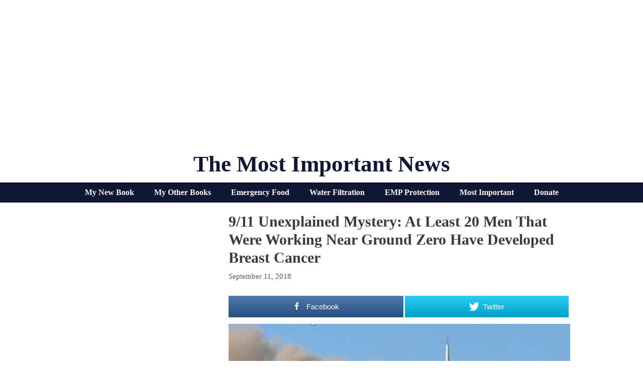

--- FILE ---
content_type: text/html; charset=UTF-8
request_url: https://themostimportantnews.com/archives/9-11-unexplained-mystery-at-least-20-men-that-were-working-near-ground-zero-have-developed-breast-cancer
body_size: 53939
content:
<!DOCTYPE html>
<html lang="en-US">
<head>
	<meta charset="UTF-8">
	<link rel="profile" href="https://gmpg.org/xfn/11">
	
<!-- Open Graph Meta Tags generated by MashShare 3.8.5 - https://mashshare.net -->
<meta property="og:type" content="article" /> 
<meta property="og:title" content="9/11 Unexplained Mystery: At Least 20 Men That Were Working Near Ground Zero Have Developed Breast Cancer" />
<meta property="og:description" content="It has now been 17 years since 9/11, but many New Yorkers continue to deal with severe health problems that resulted from being in proximity to Ground Zero. In particular, cancer rates among those that" />
<meta property="og:image" content="https://themostimportantnews.com/wp-content/uploads/2018/09/Snip20180911_3.png" />
<meta property="og:url" content="https://themostimportantnews.com/archives/9-11-unexplained-mystery-at-least-20-men-that-were-working-near-ground-zero-have-developed-breast-cancer" />
<meta property="og:site_name" content="The Most Important News" />
<meta property="article:publisher" content="https://www.facebook.com/michael.snyder.5076" />
<meta property="article:published_time" content="2018-09-11T19:53:22-07:00" />
<meta property="article:modified_time" content="2018-09-13T13:35:41-07:00" />
<meta property="og:updated_time" content="2018-09-13T13:35:41-07:00" />
<!-- Open Graph Meta Tags generated by MashShare 3.8.5 - https://www.mashshare.net -->
<!-- Twitter Card generated by MashShare 3.8.5 - https://www.mashshare.net -->
<meta name="twitter:card" content="summary_large_image">
<meta name="twitter:title" content="9/11 Unexplained Mystery: At Least 20 Men That Were Working Near Ground Zero Have Developed Breast Cancer">
<meta name="twitter:description" content="It has now been 17 years since 9/11, but many New Yorkers continue to deal with severe health problems that resulted from being in proximity to Ground Zero. In particular, cancer rates among those that">
<meta name="twitter:image" content="https://themostimportantnews.com/wp-content/uploads/2018/09/Snip20180911_3.png">
<!-- Twitter Card generated by MashShare 3.8.5 - https://www.mashshare.net -->


	<!-- This site is optimized with the Yoast SEO plugin v15.3 - https://yoast.com/wordpress/plugins/seo/ -->
	<title>9/11 Unexplained Mystery: At Least 20 Men That Were Working Near Ground Zero Have Developed Breast Cancer</title>
	<meta name="robots" content="index, follow, max-snippet:-1, max-image-preview:large, max-video-preview:-1" />
	<link rel="canonical" href="http://themostimportantnews.com/archives/9-11-unexplained-mystery-at-least-20-men-that-were-working-near-ground-zero-have-developed-breast-cancer" />
	<meta property="og:locale" content="en_US" />
	<meta property="og:type" content="article" />
	<meta property="og:title" content="9/11 Unexplained Mystery: At Least 20 Men That Were Working Near Ground Zero Have Developed Breast Cancer" />
	<meta property="og:url" content="http://themostimportantnews.com/archives/9-11-unexplained-mystery-at-least-20-men-that-were-working-near-ground-zero-have-developed-breast-cancer" />
	<meta property="og:site_name" content="The Most Important News" />
	<meta property="article:publisher" content="https://www.facebook.com/michael.snyder.5076" />
	<meta property="article:published_time" content="2018-09-12T02:53:22+00:00" />
	<meta property="article:modified_time" content="2018-09-13T20:35:41+00:00" />
	<meta property="og:image" content="https://themostimportantnews.com/wp-content/uploads/2018/09/Snip20180911_3-600x498.png" />
	<meta property="og:image:width" content="600" />
	<meta property="og:image:height" content="498" />
	<meta name="twitter:card" content="summary_large_image" />
	<meta name="twitter:creator" content="@Revelation1217" />
	<meta name="twitter:site" content="@Revelation1217" />
	<meta name="twitter:label1" content="Written by">
	<meta name="twitter:data1" content="Michael">
	<meta name="twitter:label2" content="Est. reading time">
	<meta name="twitter:data2" content="4 minutes">
	<script type="application/ld+json" class="yoast-schema-graph">{"@context":"https://schema.org","@graph":[{"@type":"Organization","@id":"https://themostimportantnews.com/#organization","name":"The Most Important News","url":"https://themostimportantnews.com/","sameAs":["https://www.facebook.com/michael.snyder.5076","https://twitter.com/Revelation1217"],"logo":{"@type":"ImageObject","@id":"https://themostimportantnews.com/#logo","inLanguage":"en-US","url":"https://themostimportantnews.com/wp-content/uploads/2020/09/American-Flag-Map-Pixabay-1.jpg","width":1280,"height":843,"caption":"The Most Important News"},"image":{"@id":"https://themostimportantnews.com/#logo"}},{"@type":"WebSite","@id":"https://themostimportantnews.com/#website","url":"https://themostimportantnews.com/","name":"The Most Important News","description":"All Of The Most Important News - All In One Place","publisher":{"@id":"https://themostimportantnews.com/#organization"},"potentialAction":[{"@type":"SearchAction","target":"https://themostimportantnews.com/?s={search_term_string}","query-input":"required name=search_term_string"}],"inLanguage":"en-US"},{"@type":"ImageObject","@id":"http://themostimportantnews.com/archives/9-11-unexplained-mystery-at-least-20-men-that-were-working-near-ground-zero-have-developed-breast-cancer#primaryimage","inLanguage":"en-US","url":"https://themostimportantnews.com/wp-content/uploads/2018/09/Snip20180911_3.png","width":1420,"height":1178},{"@type":"WebPage","@id":"http://themostimportantnews.com/archives/9-11-unexplained-mystery-at-least-20-men-that-were-working-near-ground-zero-have-developed-breast-cancer#webpage","url":"http://themostimportantnews.com/archives/9-11-unexplained-mystery-at-least-20-men-that-were-working-near-ground-zero-have-developed-breast-cancer","name":"9/11 Unexplained Mystery: At Least 20 Men That Were Working Near Ground Zero Have Developed Breast Cancer","isPartOf":{"@id":"https://themostimportantnews.com/#website"},"primaryImageOfPage":{"@id":"http://themostimportantnews.com/archives/9-11-unexplained-mystery-at-least-20-men-that-were-working-near-ground-zero-have-developed-breast-cancer#primaryimage"},"datePublished":"2018-09-12T02:53:22+00:00","dateModified":"2018-09-13T20:35:41+00:00","breadcrumb":{"@id":"http://themostimportantnews.com/archives/9-11-unexplained-mystery-at-least-20-men-that-were-working-near-ground-zero-have-developed-breast-cancer#breadcrumb"},"inLanguage":"en-US","potentialAction":[{"@type":"ReadAction","target":["http://themostimportantnews.com/archives/9-11-unexplained-mystery-at-least-20-men-that-were-working-near-ground-zero-have-developed-breast-cancer"]}]},{"@type":"BreadcrumbList","@id":"http://themostimportantnews.com/archives/9-11-unexplained-mystery-at-least-20-men-that-were-working-near-ground-zero-have-developed-breast-cancer#breadcrumb","itemListElement":[{"@type":"ListItem","position":1,"item":{"@type":"WebPage","@id":"https://themostimportantnews.com/","url":"https://themostimportantnews.com/","name":"Home"}},{"@type":"ListItem","position":2,"item":{"@type":"WebPage","@id":"http://themostimportantnews.com/archives/9-11-unexplained-mystery-at-least-20-men-that-were-working-near-ground-zero-have-developed-breast-cancer","url":"http://themostimportantnews.com/archives/9-11-unexplained-mystery-at-least-20-men-that-were-working-near-ground-zero-have-developed-breast-cancer","name":"9/11 Unexplained Mystery: At Least 20 Men That Were Working Near Ground Zero Have Developed Breast Cancer"}}]},{"@type":"Article","@id":"http://themostimportantnews.com/archives/9-11-unexplained-mystery-at-least-20-men-that-were-working-near-ground-zero-have-developed-breast-cancer#article","isPartOf":{"@id":"http://themostimportantnews.com/archives/9-11-unexplained-mystery-at-least-20-men-that-were-working-near-ground-zero-have-developed-breast-cancer#webpage"},"author":{"@id":"https://themostimportantnews.com/#/schema/person/28e2ffbbbb2beaeab0c9412a3f3c0d3b"},"headline":"9/11 Unexplained Mystery: At Least 20 Men That Were Working Near Ground Zero Have Developed Breast Cancer","datePublished":"2018-09-12T02:53:22+00:00","dateModified":"2018-09-13T20:35:41+00:00","mainEntityOfPage":{"@id":"http://themostimportantnews.com/archives/9-11-unexplained-mystery-at-least-20-men-that-were-working-near-ground-zero-have-developed-breast-cancer#webpage"},"publisher":{"@id":"https://themostimportantnews.com/#organization"},"image":{"@id":"http://themostimportantnews.com/archives/9-11-unexplained-mystery-at-least-20-men-that-were-working-near-ground-zero-have-developed-breast-cancer#primaryimage"},"keywords":"9/11,9/11 Nuclear Devices,9/11 Theories,9/11 Was An Inside Job","articleSection":"Strange","inLanguage":"en-US"},{"@type":"Person","@id":"https://themostimportantnews.com/#/schema/person/28e2ffbbbb2beaeab0c9412a3f3c0d3b","name":"Michael","image":{"@type":"ImageObject","@id":"https://themostimportantnews.com/#personlogo","inLanguage":"en-US","url":"https://secure.gravatar.com/avatar/71d78f3415e2a6268b2085d41a7fbf93?s=96&d=wavatar&r=g","caption":"Michael"}}]}</script>
	<!-- / Yoast SEO plugin. -->


<link rel='dns-prefetch' href='//fonts.googleapis.com' />
<link rel='dns-prefetch' href='//s.w.org' />
<link href='https://fonts.gstatic.com' crossorigin rel='preconnect' />
<link rel="alternate" type="application/rss+xml" title="The Most Important News &raquo; Feed" href="https://themostimportantnews.com/feed" />
		<script>
			window._wpemojiSettings = {"baseUrl":"https:\/\/s.w.org\/images\/core\/emoji\/13.0.0\/72x72\/","ext":".png","svgUrl":"https:\/\/s.w.org\/images\/core\/emoji\/13.0.0\/svg\/","svgExt":".svg","source":{"concatemoji":"https:\/\/themostimportantnews.com\/wp-includes\/js\/wp-emoji-release.min.js?ver=5.5.17"}};
			!function(e,a,t){var n,r,o,i=a.createElement("canvas"),p=i.getContext&&i.getContext("2d");function s(e,t){var a=String.fromCharCode;p.clearRect(0,0,i.width,i.height),p.fillText(a.apply(this,e),0,0);e=i.toDataURL();return p.clearRect(0,0,i.width,i.height),p.fillText(a.apply(this,t),0,0),e===i.toDataURL()}function c(e){var t=a.createElement("script");t.src=e,t.defer=t.type="text/javascript",a.getElementsByTagName("head")[0].appendChild(t)}for(o=Array("flag","emoji"),t.supports={everything:!0,everythingExceptFlag:!0},r=0;r<o.length;r++)t.supports[o[r]]=function(e){if(!p||!p.fillText)return!1;switch(p.textBaseline="top",p.font="600 32px Arial",e){case"flag":return s([127987,65039,8205,9895,65039],[127987,65039,8203,9895,65039])?!1:!s([55356,56826,55356,56819],[55356,56826,8203,55356,56819])&&!s([55356,57332,56128,56423,56128,56418,56128,56421,56128,56430,56128,56423,56128,56447],[55356,57332,8203,56128,56423,8203,56128,56418,8203,56128,56421,8203,56128,56430,8203,56128,56423,8203,56128,56447]);case"emoji":return!s([55357,56424,8205,55356,57212],[55357,56424,8203,55356,57212])}return!1}(o[r]),t.supports.everything=t.supports.everything&&t.supports[o[r]],"flag"!==o[r]&&(t.supports.everythingExceptFlag=t.supports.everythingExceptFlag&&t.supports[o[r]]);t.supports.everythingExceptFlag=t.supports.everythingExceptFlag&&!t.supports.flag,t.DOMReady=!1,t.readyCallback=function(){t.DOMReady=!0},t.supports.everything||(n=function(){t.readyCallback()},a.addEventListener?(a.addEventListener("DOMContentLoaded",n,!1),e.addEventListener("load",n,!1)):(e.attachEvent("onload",n),a.attachEvent("onreadystatechange",function(){"complete"===a.readyState&&t.readyCallback()})),(n=t.source||{}).concatemoji?c(n.concatemoji):n.wpemoji&&n.twemoji&&(c(n.twemoji),c(n.wpemoji)))}(window,document,window._wpemojiSettings);
		</script>
		<style>
img.wp-smiley,
img.emoji {
	display: inline !important;
	border: none !important;
	box-shadow: none !important;
	height: 1em !important;
	width: 1em !important;
	margin: 0 .07em !important;
	vertical-align: -0.1em !important;
	background: none !important;
	padding: 0 !important;
}
</style>
	<link rel='stylesheet' id='generate-fonts-css'  href='//fonts.googleapis.com/css?family=Cormorant+Garamond:300,300italic,regular,italic,500,500italic,600,600italic,700,700italic' media='all' />
<link rel='stylesheet' id='wp-block-library-css'  href='https://themostimportantnews.com/wp-includes/css/dist/block-library/style.min.css?ver=5.5.17' media='all' />
<link rel='stylesheet' id='mashsb-styles-css'  href='https://themostimportantnews.com/wp-content/plugins/mashsharer/assets/css/mashsb.min.css?ver=3.8.5' media='all' />
<style id='mashsb-styles-inline-css'>
.mashsb-count {color:#cccccc;}.mashsb-buttons a {
        background-image: -webkit-linear-gradient(bottom,rgba(0, 0, 0, 0.17) 0%,rgba(255, 255, 255, 0.17) 100%);
        background-image: -moz-linear-gradient(bottom,rgba(0, 0, 0, 0.17) 0%,rgba(255, 255, 255, 0.17) 100%);
        background-image: linear-gradient(bottom,rgba(0,0,0,.17) 0%,rgba(255,255,255,.17) 100%);}@media only screen and (min-width:568px){.mashsb-buttons a {min-width: 177px;}}
</style>
<link rel='stylesheet' id='super-rss-reader-css'  href='https://themostimportantnews.com/wp-content/plugins/super-rss-reader/public/css/style.min.css?ver=5.2' media='all' />
<link rel='stylesheet' id='generate-style-grid-css'  href='https://themostimportantnews.com/wp-content/themes/generatepress/assets/css/unsemantic-grid.min.css?ver=3.0.2' media='all' />
<link rel='stylesheet' id='generate-style-css'  href='https://themostimportantnews.com/wp-content/themes/generatepress/assets/css/style.min.css?ver=3.0.2' media='all' />
<style id='generate-style-inline-css'>
.no-featured-image-padding .featured-image {margin-left:-5px;margin-right:-5px;}.post-image-above-header .no-featured-image-padding .inside-article .featured-image {margin-top:-10px;}@media (max-width:768px){.no-featured-image-padding .featured-image {margin-left:-10px;margin-right:-10px;}.post-image-above-header .no-featured-image-padding .inside-article .featured-image {margin-top:-10px;}}
body{background-color:#ffffff;color:#3a3a3a;}a{color:#1e72bd;}a:visited{color:#1e72bd;}a:hover, a:focus, a:active{color:#3498db;}body .grid-container{max-width:1000px;}.wp-block-group__inner-container{max-width:1000px;margin-left:auto;margin-right:auto;}body, button, input, select, textarea{font-family:Georgia, Times New Roman, Times, serif;font-size:18px;}body{line-height:1.5;}.entry-content > [class*="wp-block-"]:not(:last-child){margin-bottom:1.5em;}.main-title{font-family:"Century Gothic";text-transform:capitalize;font-size:45px;}.main-navigation a, .menu-toggle{font-family:"Cormorant Garamond", serif;font-weight:bold;text-transform:capitalize;font-size:30px;}.main-navigation .main-nav ul ul li a{font-size:27px;}.sidebar .widget, .footer-widgets .widget{font-size:17px;}h1{font-family:Georgia, Times New Roman, Times, serif;font-weight:bold;text-transform:capitalize;font-size:30px;}h2{font-family:Georgia, Times New Roman, Times, serif;font-weight:700;text-transform:capitalize;font-size:22px;margin-bottom:5px;}h3{font-family:Georgia, Times New Roman, Times, serif;text-transform:capitalize;font-size:20px;}h4{font-family:Georgia, Times New Roman, Times, serif;text-transform:capitalize;font-size:30px;}h5{font-family:Georgia, Times New Roman, Times, serif;text-transform:capitalize;font-size:inherit;}h6{font-family:Georgia, Times New Roman, Times, serif;text-transform:capitalize;}.site-info{font-family:Verdana, Geneva, sans-serif;font-weight:bold;font-size:14px;}@media (max-width:768px){.main-title{font-size:30px;}h1{font-size:30px;}h2{font-size:25px;}}.top-bar{background-color:#636363;color:#ffffff;}.top-bar a{color:#ffffff;}.top-bar a:hover{color:#303030;}.site-header{background-color:#ffffff;color:#0f1633;}.site-header a{color:#3a3a3a;}.site-header a:hover{color:#1e72bd;}.main-title a,.main-title a:hover{color:#0f1633;}.site-description{color:#757575;}.mobile-menu-control-wrapper .menu-toggle,.mobile-menu-control-wrapper .menu-toggle:hover,.mobile-menu-control-wrapper .menu-toggle:focus,.has-inline-mobile-toggle #site-navigation.toggled{background-color:rgba(0, 0, 0, 0.02);}.main-navigation,.main-navigation ul ul{background-color:#ffffff;}.main-navigation .main-nav ul li a,.menu-toggle, .main-navigation .menu-bar-items{color:#0f1633;}.main-navigation .main-nav ul li:hover > a,.main-navigation .main-nav ul li:focus > a, .main-navigation .main-nav ul li.sfHover > a, .main-navigation .menu-bar-item:hover > a, .main-navigation .menu-bar-item.sfHover > a{color:#7c7c7c;background-color:#ffffff;}button.menu-toggle:hover,button.menu-toggle:focus,.main-navigation .mobile-bar-items a,.main-navigation .mobile-bar-items a:hover,.main-navigation .mobile-bar-items a:focus{color:#0f1633;}.main-navigation .main-nav ul li[class*="current-menu-"] > a{color:#0f1633;background-color:#ffffff;}.main-navigation .main-nav ul li[class*="current-menu-"] > a:hover,.main-navigation .main-nav ul li[class*="current-menu-"].sfHover > a{color:#0f1633;background-color:#ffffff;}.navigation-search input[type="search"],.navigation-search input[type="search"]:active, .navigation-search input[type="search"]:focus, .main-navigation .main-nav ul li.search-item.active > a, .main-navigation .menu-bar-items .search-item.active > a{color:#000000;background-color:#ffffff;opacity:1;}.main-navigation ul ul{background-color:#3f3f3f;}.main-navigation .main-nav ul ul li a{color:#ffffff;}.main-navigation .main-nav ul ul li:hover > a,.main-navigation .main-nav ul ul li:focus > a,.main-navigation .main-nav ul ul li.sfHover > a{color:#ffffff;background-color:#4f4f4f;}.main-navigation .main-nav ul ul li[class*="current-menu-"] > a{color:#ffffff;background-color:#4f4f4f;}.main-navigation .main-nav ul ul li[class*="current-menu-"] > a:hover,.main-navigation .main-nav ul ul li[class*="current-menu-"].sfHover > a{color:#ffffff;background-color:#4f4f4f;}.separate-containers .inside-article, .separate-containers .comments-area, .separate-containers .page-header, .one-container .container, .separate-containers .paging-navigation, .inside-page-header{background-color:#ffffff;}.entry-title a{color:#000000;}.entry-title a:hover{color:#1e72bd;}.entry-meta{color:#595959;}.entry-meta a{color:#595959;}.entry-meta a:hover{color:#1e73be;}.sidebar .widget{color:#0f1633;background-color:#ffffff;}.sidebar .widget a{color:#0f1633;}.sidebar .widget .widget-title{color:#000000;}.footer-widgets{background-color:#ffffff;}.footer-widgets .widget-title{color:#000000;}.site-info{color:#000000;background-color:#ffffff;}.site-info a{color:#000000;}.site-info a:hover{color:#1e72bd;}.footer-bar .widget_nav_menu .current-menu-item a{color:#1e72bd;}input[type="text"],input[type="email"],input[type="url"],input[type="password"],input[type="search"],input[type="tel"],input[type="number"],textarea,select{color:#666666;background-color:#fafafa;border-color:#cccccc;}input[type="text"]:focus,input[type="email"]:focus,input[type="url"]:focus,input[type="password"]:focus,input[type="search"]:focus,input[type="tel"]:focus,input[type="number"]:focus,textarea:focus,select:focus{color:#666666;background-color:#ffffff;border-color:#bfbfbf;}button,html input[type="button"],input[type="reset"],input[type="submit"],a.button,a.wp-block-button__link:not(.has-background){color:#ffffff;background-color:#0f1633;}button:hover,html input[type="button"]:hover,input[type="reset"]:hover,input[type="submit"]:hover,a.button:hover,button:focus,html input[type="button"]:focus,input[type="reset"]:focus,input[type="submit"]:focus,a.button:focus,a.wp-block-button__link:not(.has-background):active,a.wp-block-button__link:not(.has-background):focus,a.wp-block-button__link:not(.has-background):hover{color:#ffffff;background-color:#3f3f3f;}a.generate-back-to-top{background-color:rgba( 0,0,0,0.4 );color:#ffffff;}a.generate-back-to-top:hover,a.generate-back-to-top:focus{background-color:rgba( 0,0,0,0.6 );color:#ffffff;}@media (max-width: 1000px){.main-navigation .menu-bar-item:hover > a, .main-navigation .menu-bar-item.sfHover > a{background:none;color:#0f1633;}}.inside-top-bar{padding:10px;}.inside-header{padding:20px 10px 10px 10px;}.separate-containers .inside-article, .separate-containers .comments-area, .separate-containers .page-header, .separate-containers .paging-navigation, .one-container .site-content, .inside-page-header, .wp-block-group__inner-container{padding:10px 5px 10px 5px;}.entry-content .alignwide, body:not(.no-sidebar) .entry-content .alignfull{margin-left:-5px;width:calc(100% + 10px);max-width:calc(100% + 10px);}.one-container.right-sidebar .site-main,.one-container.both-right .site-main{margin-right:5px;}.one-container.left-sidebar .site-main,.one-container.both-left .site-main{margin-left:5px;}.one-container.both-sidebars .site-main{margin:0px 5px 0px 5px;}.separate-containers .widget, .separate-containers .site-main > *, .separate-containers .page-header, .widget-area .main-navigation{margin-bottom:10px;}.separate-containers .site-main{margin:10px;}.both-right.separate-containers .inside-left-sidebar{margin-right:5px;}.both-right.separate-containers .inside-right-sidebar{margin-left:5px;}.both-left.separate-containers .inside-left-sidebar{margin-right:5px;}.both-left.separate-containers .inside-right-sidebar{margin-left:5px;}.separate-containers .page-header-image, .separate-containers .page-header-contained, .separate-containers .page-header-image-single, .separate-containers .page-header-content-single{margin-top:10px;}.separate-containers .inside-right-sidebar, .separate-containers .inside-left-sidebar{margin-top:10px;margin-bottom:10px;}.main-navigation .main-nav ul li a,.menu-toggle,.main-navigation .mobile-bar-items a{padding-left:15px;padding-right:15px;line-height:50px;}.main-navigation .main-nav ul ul li a{padding:10px 15px 10px 15px;}.navigation-search input[type="search"]{height:50px;}.rtl .menu-item-has-children .dropdown-menu-toggle{padding-left:15px;}.menu-item-has-children .dropdown-menu-toggle{padding-right:15px;}.rtl .main-navigation .main-nav ul li.menu-item-has-children > a{padding-right:15px;}.widget-area .widget{padding:5px;}.footer-widgets{padding:10px;}.site-info{padding:10px;}@media (max-width:768px){.separate-containers .inside-article, .separate-containers .comments-area, .separate-containers .page-header, .separate-containers .paging-navigation, .one-container .site-content, .inside-page-header, .wp-block-group__inner-container{padding:10px;}.site-info{padding-right:10px;padding-left:10px;}.entry-content .alignwide, body:not(.no-sidebar) .entry-content .alignfull{margin-left:-10px;width:calc(100% + 20px);max-width:calc(100% + 20px);}}/* End cached CSS */@media (max-width: 1000px){.main-navigation .menu-toggle,.main-navigation .mobile-bar-items,.sidebar-nav-mobile:not(#sticky-placeholder){display:block;}.main-navigation ul,.gen-sidebar-nav{display:none;}[class*="nav-float-"] .site-header .inside-header > *{float:none;clear:both;}}
h1.entry-title{text-transform:capitalize;font-size:30px;line-height:1.2em;}h2.entry-title{text-transform:capitalize;}
.post-image:not(:first-child), .page-content:not(:first-child), .entry-content:not(:first-child), .entry-summary:not(:first-child), footer.entry-meta{margin-top:1em;}.post-image-above-header .inside-article div.featured-image, .post-image-above-header .inside-article div.post-image{margin-bottom:1em;}
</style>
<link rel='stylesheet' id='generate-mobile-style-css'  href='https://themostimportantnews.com/wp-content/themes/generatepress/assets/css/mobile.min.css?ver=3.0.2' media='all' />
<link rel='stylesheet' id='generate-font-icons-css'  href='https://themostimportantnews.com/wp-content/themes/generatepress/assets/css/components/font-icons.min.css?ver=3.0.2' media='all' />
<link rel='stylesheet' id='generate-blog-columns-css'  href='https://themostimportantnews.com/wp-content/plugins/gp-premium/blog/functions/css/columns.min.css?ver=2.0.3' media='all' />
<link rel='stylesheet' id='generate-secondary-nav-css'  href='https://themostimportantnews.com/wp-content/plugins/gp-premium/secondary-nav/functions/css/style.min.css?ver=2.0.3' media='all' />
<style id='generate-secondary-nav-inline-css'>
.secondary-navigation{background-color:#0f1633;}.secondary-navigation .main-nav ul li a,.secondary-navigation .menu-toggle,.secondary-menu-bar-items .menu-bar-item > a{color:#ffffff;font-family:"Century Gothic";font-weight:bold;font-size:16px;}.secondary-navigation .secondary-menu-bar-items{color:#ffffff;font-size:16px;}button.secondary-menu-toggle:hover,button.secondary-menu-toggle:focus{color:#ffffff;}.widget-area .secondary-navigation{margin-bottom:10px;}.secondary-navigation ul ul{background-color:#303030;top:auto;}.secondary-navigation .main-nav ul ul li a{color:#ffffff;font-size:15px;}.secondary-navigation .main-nav ul li:hover > a,.secondary-navigation .main-nav ul li:focus > a,.secondary-navigation .main-nav ul li.sfHover > a,.secondary-menu-bar-items .menu-bar-item:hover > a{color:#bababa;background-color:#0f1633;}.secondary-navigation .main-nav ul ul li:hover > a,.secondary-navigation .main-nav ul ul li:focus > a,.secondary-navigation .main-nav ul ul li.sfHover > a{color:#ffffff;background-color:#474747;}.secondary-navigation .main-nav ul li[class*="current-menu-"] > a, .secondary-navigation .main-nav ul li[class*="current-menu-"] > a:hover,.secondary-navigation .main-nav ul li[class*="current-menu-"].sfHover > a{color:#ffffff;background-color:#0f1633;}.secondary-navigation .main-nav ul ul li[class*="current-menu-"] > a,.secondary-navigation .main-nav ul ul li[class*="current-menu-"] > a:hover,.secondary-navigation .main-nav ul ul li[class*="current-menu-"].sfHover > a{color:#ffffff;background-color:#474747;}@media (max-width: 1000px) {.secondary-menu-bar-items .menu-bar-item:hover > a{background: none;color: #ffffff;}}
</style>
<link rel='stylesheet' id='generate-secondary-nav-mobile-css'  href='https://themostimportantnews.com/wp-content/plugins/gp-premium/secondary-nav/functions/css/style-mobile.min.css?ver=2.0.3' media='all' />
<script src='https://themostimportantnews.com/wp-includes/js/jquery/jquery.js?ver=1.12.4-wp' id='jquery-core-js'></script>
<script id='mashsb-js-extra'>
var mashsb = {"shares":"5","round_shares":"1","animate_shares":"0","dynamic_buttons":"0","share_url":"https:\/\/themostimportantnews.com\/archives\/9-11-unexplained-mystery-at-least-20-men-that-were-working-near-ground-zero-have-developed-breast-cancer","title":"9%2F11+Unexplained+Mystery%3A+At+Least+20+Men+That+Were+Working+Near+Ground+Zero+Have+Developed+Breast+Cancer","image":"https:\/\/themostimportantnews.com\/wp-content\/uploads\/2018\/09\/Snip20180911_3.png","desc":"It has now been 17 years since 9\/11, but many New Yorkers continue to deal with severe health problems that resulted from being in proximity to Ground Zero. In particular, cancer rates among those that \u2026","hashtag":"","subscribe":"link","subscribe_url":"https:\/\/feedburner.google.com\/fb\/a\/mailverify?uri=TheMostImportantNews","activestatus":"1","singular":"1","twitter_popup":"1","refresh":"0","nonce":"761cffef5d","postid":"34493","servertime":"1769251832","ajaxurl":"https:\/\/themostimportantnews.com\/wp-admin\/admin-ajax.php"};
</script>
<script src='https://themostimportantnews.com/wp-content/plugins/mashsharer/assets/js/mashsb.min.js?ver=3.8.5' id='mashsb-js'></script>
<script src='https://themostimportantnews.com/wp-content/plugins/open-in-new-window-plugin/open_in_new_window_yes.js' id='oinw_vars-js'></script>
<script src='https://themostimportantnews.com/wp-content/plugins/open-in-new-window-plugin/open_in_new_window.js' id='oinw_methods-js'></script>
<script src='https://themostimportantnews.com/wp-content/plugins/super-rss-reader/public/js/jquery.easy-ticker.min.js?ver=5.2' id='jquery-easy-ticker-js'></script>
<script src='https://themostimportantnews.com/wp-content/plugins/super-rss-reader/public/js/script.min.js?ver=5.2' id='super-rss-reader-js'></script>
<link rel="https://api.w.org/" href="https://themostimportantnews.com/wp-json/" /><link rel="alternate" type="application/json" href="https://themostimportantnews.com/wp-json/wp/v2/posts/34493" /><link rel="EditURI" type="application/rsd+xml" title="RSD" href="https://themostimportantnews.com/xmlrpc.php?rsd" />
<link rel="wlwmanifest" type="application/wlwmanifest+xml" href="https://themostimportantnews.com/wp-includes/wlwmanifest.xml" /> 
<meta name="generator" content="WordPress 5.5.17" />
<link rel='shortlink' href='https://themostimportantnews.com/?p=34493' />
<link rel="alternate" type="application/json+oembed" href="https://themostimportantnews.com/wp-json/oembed/1.0/embed?url=https%3A%2F%2Fthemostimportantnews.com%2Farchives%2F9-11-unexplained-mystery-at-least-20-men-that-were-working-near-ground-zero-have-developed-breast-cancer" />
<link rel="alternate" type="text/xml+oembed" href="https://themostimportantnews.com/wp-json/oembed/1.0/embed?url=https%3A%2F%2Fthemostimportantnews.com%2Farchives%2F9-11-unexplained-mystery-at-least-20-men-that-were-working-near-ground-zero-have-developed-breast-cancer&#038;format=xml" />
<meta name="viewport" content="width=device-width, initial-scale=1"><link rel="icon" href="https://themostimportantnews.com/wp-content/uploads/2020/09/cropped-End-Times-Apocalypse-Public-Domain-32x32.jpg" sizes="32x32" />
<link rel="icon" href="https://themostimportantnews.com/wp-content/uploads/2020/09/cropped-End-Times-Apocalypse-Public-Domain-192x192.jpg" sizes="192x192" />
<link rel="apple-touch-icon" href="https://themostimportantnews.com/wp-content/uploads/2020/09/cropped-End-Times-Apocalypse-Public-Domain-180x180.jpg" />
<meta name="msapplication-TileImage" content="https://themostimportantnews.com/wp-content/uploads/2020/09/cropped-End-Times-Apocalypse-Public-Domain-270x270.jpg" />
		<style id="wp-custom-css">
			define(‘WP_MEMORY_LIMIT’, ‘256M’);






.page-header-image-single {
      display: none;
}

.blog .entry-content img,
.archive .entry-content img {
    display: none;
}

.post-image {
    text-align: center;
}

.twitter-tweet {margin:auto;}



		</style>
		</head>

<body class="post-template-default single single-post postid-34493 single-format-standard wp-embed-responsive post-image-below-header post-image-aligned-center secondary-nav-below-header secondary-nav-aligned-center sticky-menu-no-transition left-sidebar nav-below-header separate-containers contained-header active-footer-widgets-1 header-aligned-center dropdown-hover featured-image-active" itemtype="https://schema.org/Blog" itemscope>
	<a class="screen-reader-text skip-link" href="#content" title="Skip to content">Skip to content</a>		<header id="masthead" class="site-header grid-container grid-parent" itemtype="https://schema.org/WPHeader" itemscope>
			<div class="inside-header grid-container grid-parent">
				<center><script async src="https://pagead2.googlesyndication.com/pagead/js/adsbygoogle.js?client=ca-pub-3031416830421779"
     crossorigin="anonymous"></script>
<!-- Horizontal Responsive Ad 2025 -->
<ins class="adsbygoogle"
     style="display:block"
     data-ad-client="ca-pub-3031416830421779"
     data-ad-slot="3698294162"
     data-ad-format="auto"
     data-full-width-responsive="true"></ins>
<script>
     (adsbygoogle = window.adsbygoogle || []).push({});
</script></center><div class="site-branding">
						<p class="main-title" itemprop="headline">
					<a href="https://themostimportantnews.com/" rel="home">
						The Most Important News
					</a>
				</p>
						
					</div>			</div>
		</header>
					<nav id="secondary-navigation" class="secondary-navigation" itemtype="https://schema.org/SiteNavigationElement" itemscope="itemscope">
				<div class="inside-navigation">
										<button class="menu-toggle secondary-menu-toggle">
						<span class="mobile-menu">Menu</span>					</button>
					<div class="main-nav"><ul id="menu-secondary-navigation" class=" secondary-menu sf-menu"><li id="menu-item-145714" class="menu-item menu-item-type-custom menu-item-object-custom menu-item-145714"><a href="https://www.amazon.com/dp/B0F4DN45KX">My New Book</a></li>
<li id="menu-item-145716" class="menu-item menu-item-type-custom menu-item-object-custom menu-item-145716"><a href="https://www.amazon.com/stores/Michael-Snyder/author/B01DUPOJL2?ccs_id=311d7348-b14c-417b-9e2d-756a20ff8d26">My Other Books</a></li>
<li id="menu-item-145717" class="menu-item menu-item-type-custom menu-item-object-custom menu-item-145717"><a href="https://readyhour.com/?_ef_transaction_id=&#038;oid=8&#038;affid=109">Emergency Food</a></li>
<li id="menu-item-145718" class="menu-item menu-item-type-custom menu-item-object-custom menu-item-145718"><a href="https://alexapure.com/?_ef_transaction_id=&#038;oid=9&#038;affid=109">Water Filtration</a></li>
<li id="menu-item-145719" class="menu-item menu-item-type-custom menu-item-object-custom menu-item-145719"><a href="https://www.empshield.com/?coupon=snyder50">EMP Protection</a></li>
<li id="menu-item-145720" class="menu-item menu-item-type-custom menu-item-object-custom menu-item-145720"><a href="https://themostimportantnews.com/important-thing">Most Important</a></li>
<li id="menu-item-145721" class="menu-item menu-item-type-custom menu-item-object-custom menu-item-145721"><a href="https://www.paypal.com/donate/?cmd=_s-xclick&#038;hosted_button_id=ZE5PZEB7DQRHA&#038;source=url">Donate</a></li>
</ul></div>				</div><!-- .inside-navigation -->
			</nav><!-- #secondary-navigation -->
			
	<div id="page" class="site grid-container container hfeed grid-parent">
				<div id="content" class="site-content">
			
	<div id="primary" class="content-area grid-parent mobile-grid-100 push-30 grid-70 tablet-push-30 tablet-grid-70">
		<main id="main" class="site-main">
			
<article id="post-34493" class="post-34493 post type-post status-publish format-standard has-post-thumbnail hentry category-strange tag-1736 tag-9-11-nuclear-devices tag-9-11-theories tag-9-11-was-an-inside-job infinite-scroll-item no-featured-image-padding" itemtype="https://schema.org/CreativeWork" itemscope>
	<div class="inside-article">
					<header class="entry-header">
				<h1 class="entry-title" itemprop="headline">9/11 Unexplained Mystery: At Least 20 Men That Were Working Near Ground Zero Have Developed Breast Cancer</h1>		<div class="entry-meta">
			<span class="posted-on"><time class="updated" datetime="2018-09-13T13:35:41-07:00" itemprop="dateModified">September 13, 2018</time><time class="entry-date published" datetime="2018-09-11T19:53:22-07:00" itemprop="datePublished">September 11, 2018</time></span> 		</div>
					</header>
			
		<div class="entry-content" itemprop="text">
			<aside class="mashsb-container mashsb-main mashsb-stretched"><div class="mashsb-box"><div class="mashsb-buttons"><a class="mashicon-facebook mash-large mash-center mashsb-noshadow" href="https://www.facebook.com/sharer.php?u=https%3A%2F%2Fthemostimportantnews.com%2Farchives%2F9-11-unexplained-mystery-at-least-20-men-that-were-working-near-ground-zero-have-developed-breast-cancer" target="_top" rel="nofollow"><span class="icon"></span><span class="text">Facebook</span></a><a class="mashicon-twitter mash-large mash-center mashsb-noshadow" href="https://twitter.com/intent/tweet?text=9%2F11%20Unexplained%20Mystery%3A%20At%20Least%2020%20Men%20That%20Were%20Working%20Near%20Ground%20Zero%20Have%20Developed%20Breast%20Cancer&url=https://themostimportantnews.com/?p=34493" target="_top" rel="nofollow"><span class="icon"></span><span class="text">Twitter</span></a><div class="onoffswitch2 mash-large mashsb-noshadow" style="display:none;"></div></div>
            </div>
                <div style="clear:both;"></div></aside>
            <!-- Share buttons by mashshare.net - Version: 3.8.5--><p><a href="http://themostimportantnews.com/archives/9-11-unexplained-mystery-at-least-20-men-that-were-working-near-ground-zero-have-developed-breast-cancer/snip20180911_3#main" rel="attachment wp-att-34495"><img loading="lazy" class="aligncenter size-large wp-image-34495" src="http://themostimportantnews.com/wp-content/uploads/2018/09/Snip20180911_3-700x581.png" alt="" width="700" height="581" /></a></p>
<p>It has now been 17 years since 9/11, but many New Yorkers continue to deal with severe health problems that resulted from being in proximity to Ground Zero. In particular, cancer rates among those that were at Ground Zero are much higher than for the population as a whole, and this is particularly true when it comes to breast cancer. Personally, I had never even heard of any male that was suffering from breast cancer before doing research for this story. It is extremely rare for men to get breast cancer, and according to official government numbers more than 99 percent of all breast cancer victims are women. But somehow lots of men that were close to Ground Zero in the aftermath of 9/11 have developed the disease, and authorities seem to be at a total loss to explain why this is happening.</p>
<!-- Quick Adsense WordPress Plugin: http://quickadsense.com/ -->
<div class="bbd2d66d9697e8f8ee8a33616b88545c" data-index="1" style="float: none; margin:10px 0 10px 0; text-align:center;">
<script async src="https://pagead2.googlesyndication.com/pagead/js/adsbygoogle.js?client=ca-pub-3031416830421779"
     crossorigin="anonymous"></script>
<!-- Horizontal Responsive Ad 2025 -->
<ins class="adsbygoogle"
     style="display:block"
     data-ad-client="ca-pub-3031416830421779"
     data-ad-slot="3698294162"
     data-ad-format="auto"
     data-full-width-responsive="true"></ins>
<script>
     (adsbygoogle = window.adsbygoogle || []).push({});
</script>
</div>

<p>According to a <a href="https://www.cbsnews.com/news/at-least-15-men-near-ground-zero-after-911-have-breast-cancer-law-firm-says/">CBS News article</a> that was recently published, &#8220;around 15&#8221; men that were working near Ground Zero have developed breast cancer&#8230;</p>
<blockquote><p>This comes at the same time a New York City law firm claims to have around 15 male clients who are suffering from breast cancer believed to be linked to the toxins from Ground Zero.</p>
<p>Jeff Flynn is one of those clients. He worked for a data storage company near the World Trade Center site and helped many financial firms get back on their feet. A decade later, he was diagnosed with stage III breast cancer.</p></blockquote>
<p>But that number was updated in later media reports. According to <a href="https://www.yahoo.com/gma/9-11-male-breast-cancer-patient-were-forgotten-103707964--abc-news-topstories.html">ABC News</a>, there are &#8220;at least 20 men&#8221; that are dealing with this &#8220;rare form of cancer&#8221;&#8230;</p>
<blockquote>
<p class="canvas-atom canvas-text Mb(1.0em) Mb(0)--sm Mt(0.8em)--sm" data-reactid="39">Flynn is now among at least 20 men, all represented by the New York law firm of Barasch &amp; McGarry, who say they are struggling with this relatively rare form of cancer as a result of their proximity to Ground Zero.</p>
<p class="canvas-atom canvas-text Mb(1.0em) Mb(0)--sm Mt(0.8em)--sm" data-reactid="40">While there is no proven medical link between incidences of male breast cancer and <a href="https://abcnews.go.com/alerts/september11th" target="_blank" rel="nofollow noopener">9/11</a> fallout, a surgeon told ABC News, there is “potentially a link to environmental factors.”</p>
</blockquote>
<p>Obviously this is not just a coincidence.</p>
<p>It is very rare for men to develop breast cancer, and so something very unusual must have happened to bring this on in so many that were there.</p>
<p>According to <a href="https://www.cbsnews.com/news/at-least-15-men-near-ground-zero-after-911-have-breast-cancer-law-firm-says/">CBS News</a>, men normally &#8220;have a 1 in 833&#8221; chance of developing breast cancer during their lifetimes&#8230;</p>
<blockquote><p>Breast cancer is, indeed, very rare in men. According to the American Cancer Society, men have a 1 in 833 risk of developing breast cancer in their lifetime — compared to about a 1 in 8 lifetime risk for women. It is 100 times less common among white men than white women and 70 times less common among black men than black women.</p></blockquote>
<p>And of course breast cancer is not the only form of cancer that is more prevalent among those that were at Ground Zero.</p>
<p>For example, one study found that rates of Hodgkin&#8217;s lymphoma <a href="https://www.dailymail.co.uk/news/article-6134577/Fifteen-men-near-Ground-Zero-9-11-diagnosed-BREAST-CANCER.html">&#8220;are more than 50 percent higher&#8221;</a> among Ground Zero emergency responders&#8230;</p>
<blockquote><p>Rates of Hodgkin&#8217;s lymphoma are more than 50 percent higher among emergency responders to the Twin Towers attacks than they are in the general population, according to statistics from a National Institutes of Health study.</p></blockquote>
<p>Sadly, the mainstream articles that are reporting on this do not have any solid answers for why this is happening.</p>
<p>Some speculate that &#8220;burning phones and computers&#8221; may be to blame, but that is just ridiculous.</p>
<p>According to one doctor, the health consequences from the 9/11 disaster &#8220;are on par with those of the nuclear accidents at Chernobyl in Ukraine in 1986 and Fukushima, Japan in 2011.&#8221; The following comes from <a href="https://www.newsweek.com/september-11-attacks-cancer-fukushima-chernobyl-downtown-manhattan-ground-zero-499883">Newsweek</a>&#8230;</p>
<blockquote><p>At a conference at the New York Academy of Medicine on Wednesday, researchers shared fresh evidence of elevated rates of cancer, heart and respiratory disease and post-traumatic stress disorder linked to Ground Zero. One doctor even stated that the dangerous health consequences of the attacks are on par with those of the nuclear accidents at Chernobyl in Ukraine in 1986 and Fukushima, Japan in 2011.</p></blockquote>
<p>But Chernobyl and Fukushima were both nuclear disasters.</p>
<p>Is there evidence that nuclear devices were used on 9/11?</p>
<p>Actually, there is. The following comes from a report that was published <a href="https://www.zerohedge.com/news/2016-04-15/one-man-asks-why-was-tritium-found-911-ground-zero">on Zero Hedge</a>&#8230;</p>
<blockquote><p>So tell us something we didn’t know; like the fact that a <strong>Lawrence Livermore National Laboratory, Department of Energy</strong>, <a href="https://e-reports-ext.llnl.gov/pdf/241096.pdf" target="_blank" rel="noopener">study</a> found <strong>high trace levels</strong> of <strong>tritium</strong> inside the WTC complex after the attack. Not only were abnormal levels of tritium found inside the WTC complex, in the basement of “<strong>WTC 6</strong>” and the “<strong>storm sewer</strong>,” but they were also found in the water.</p>
<p>“<strong>Tritium is an important component in nuclear weapons.</strong> It is used to enhance the efficiency and yield of fission bombs and the fission stages of hydrogen bombs in a process known as “boosting” as well as in external neutron initiators for such weapons,” according Wikipedia; meaning that the only way it would be present in high trace levels is if a nuclear device (or three) detonated within proximity. Additionally it’s important to note that tritium is “extremely rare on Earth” and again — should not be found in at levels <a href="http://www.rense.com/general76/wtc.htm" target="_blank" rel="noopener">reported</a> to be <strong>’55 times higher than normal.’</strong></p></blockquote>
<p>To this day, nobody can explain why such high levels of tritium were found at Ground Zero.</p>
<p>And there is a lot more evidence that some sort of nuclear devices were used to bring down those buildings if you care to do the research.</p>
<p>Thousands of New Yorkers died, and thousands more have gotten very sick, and we are still not being told the truth about 9/11.</p>
<p>Perhaps if enough Americans started demanding the truth, eventually we may learn what actually happened on that fateful day.</p>
<p><em>About the author: <a title="Michael Snyder" href="https://amzn.to/2Lde1XM" target="_blank" rel="noopener noreferrer">Michael Snyder</a> is a nationally syndicated writer, media personality and political activist. He is publisher of <a title="The Most Important News" href="http://themostimportantnews.com/" target="_blank" rel="noopener noreferrer">The Most Important News</a> and the author of four books including <a title="The Beginning Of The End" href="https://amzn.to/2La6o4D" target="_blank" rel="noopener noreferrer">The Beginning Of The End</a> and <a title="Living A Life That Really Matters" href="https://amzn.to/2Lb80ez" target="_blank" rel="noopener noreferrer">Living A Life That Really Matters</a>.</em></p>

<!-- Quick Adsense WordPress Plugin: http://quickadsense.com/ -->
<div class="bbd2d66d9697e8f8ee8a33616b88545c" data-index="2" style="float: none; margin:10px 0 10px 0; text-align:center;">
<script async src="https://pagead2.googlesyndication.com/pagead/js/adsbygoogle.js?client=ca-pub-3031416830421779"
     crossorigin="anonymous"></script>
<!-- Horizontal Responsive Ad 2025 -->
<ins class="adsbygoogle"
     style="display:block"
     data-ad-client="ca-pub-3031416830421779"
     data-ad-slot="3698294162"
     data-ad-format="auto"
     data-full-width-responsive="true"></ins>
<script>
     (adsbygoogle = window.adsbygoogle || []).push({});
</script>
</div>

<div style="font-size: 0px; height: 0px; line-height: 0px; margin: 0; padding: 0; clear: both;"></div>		</div>

				<footer class="entry-meta">
			<span class="cat-links"><span class="screen-reader-text">Categories </span><a href="https://themostimportantnews.com/archives/category/strange" rel="category tag">Strange</a></span> <span class="tags-links"><span class="screen-reader-text">Tags </span><a href="https://themostimportantnews.com/archives/tag/911" rel="tag">9/11</a>, <a href="https://themostimportantnews.com/archives/tag/9-11-nuclear-devices" rel="tag">9/11 Nuclear Devices</a>, <a href="https://themostimportantnews.com/archives/tag/9-11-theories" rel="tag">9/11 Theories</a>, <a href="https://themostimportantnews.com/archives/tag/9-11-was-an-inside-job" rel="tag">9/11 Was An Inside Job</a></span> 		<nav id="nav-below" class="post-navigation">
			<span class="screen-reader-text">Post navigation</span>

			<div class="nav-previous"><span class="prev" title="Previous"><a href="https://themostimportantnews.com/archives/hurricane-florence-to-intensify-to-near-category-5-strength-and-there-are-12-nuclear-power-reactors-in-the-carolinas" rel="prev">Hurricane Florence To Intensify “To Near Category 5 Strength” And There Are 12 Nuclear Power Reactors In The Carolinas</a></span></div><div class="nav-next"><span class="next" title="Next"><a href="https://themostimportantnews.com/archives/people-are-fighting-for-food-as-authorities-warn-florence-could-produce-a-disaster-comparable-to-hurricane-katrina" rel="next">People Are “Fighting For Food” As Authorities Warn Florence “Could Produce A Disaster Comparable” To Hurricane Katrina</a></span></div>		</nav>
				</footer>
			</div>
</article>
		</main>
	</div>

	<div id="left-sidebar" class="widget-area sidebar is-left-sidebar grid-30 tablet-grid-30 mobile-grid-100 grid-parent pull-70 tablet-pull-70" itemtype="https://schema.org/WPSideBar" itemscope>
	<div class="inside-left-sidebar">
		<aside id="text-438867534" class="widget inner-padding widget_text">			<div class="textwidget"><center><script async src="https://pagead2.googlesyndication.com/pagead/js/adsbygoogle.js?client=ca-pub-3031416830421779"
     crossorigin="anonymous"></script>
<!-- Vertical Responsive Ad -->
<ins class="adsbygoogle"
     style="display:block"
     data-ad-client="ca-pub-3031416830421779"
     data-ad-slot="9831780681"
     data-ad-format="auto"
     data-full-width-responsive="true"></ins>
<script>
     (adsbygoogle = window.adsbygoogle || []).push({});
</script></center></div>
		</aside><aside id="text-438867571" class="widget inner-padding widget_text">			<div class="textwidget"><p><a href="https://amzn.to/4cFauPu"><img loading="lazy" class="aligncenter size-large wp-image-95234" src="http://themostimportantnews.com/wp-content/uploads/2025/04/Kindle--640x1024.jpg" alt="" width="300" height="480" srcset="https://themostimportantnews.com/wp-content/uploads/2025/04/Kindle--640x1024.jpg 640w, https://themostimportantnews.com/wp-content/uploads/2025/04/Kindle--188x300.jpg 188w, https://themostimportantnews.com/wp-content/uploads/2025/04/Kindle--768x1229.jpg 768w, https://themostimportantnews.com/wp-content/uploads/2025/04/Kindle--960x1536.jpg 960w, https://themostimportantnews.com/wp-content/uploads/2025/04/Kindle--1280x2048.jpg 1280w, https://themostimportantnews.com/wp-content/uploads/2025/04/Kindle-.jpg 1600w" sizes="(max-width: 300px) 100vw, 300px" /></a></p>
</div>
		</aside><aside id="text-438867566" class="widget inner-padding widget_text">			<div class="textwidget"><p><a href="https://www.amazon.com/dp/B0DFVKTRJR"><img loading="lazy" class="aligncenter size-full wp-image-72138" src="http://themostimportantnews.com/wp-content/uploads/2024/10/300-x-250-Ad1.png" alt="" width="300" height="250" /></a></p>
</div>
		</aside><aside id="text-438867574" class="widget inner-padding widget_text">			<div class="textwidget"><p><iframe src="https://michaeltsnyder.substack.com/embed" style="border:1px solid #EEE; background:white;" frameborder="0" scrolling="no"></iframe></p>
</div>
		</aside>	</div>
</div>

	</div>
</div>

<center><script async src="https://pagead2.googlesyndication.com/pagead/js/adsbygoogle.js?client=ca-pub-3031416830421779"
     crossorigin="anonymous"></script>
<!-- Horizontal Responsive Ad 2025 -->
<ins class="adsbygoogle"
     style="display:block"
     data-ad-client="ca-pub-3031416830421779"
     data-ad-slot="3698294162"
     data-ad-format="auto"
     data-full-width-responsive="true"></ins>
<script>
     (adsbygoogle = window.adsbygoogle || []).push({});
</script></center>
<div class="site-footer grid-container grid-parent footer-bar-active footer-bar-align-center">
			<footer class="site-info" itemtype="https://schema.org/WPFooter" itemscope>
			<div class="inside-site-info grid-container grid-parent">
						<div class="footer-bar">
			<aside id="search-3" class="widget inner-padding widget_search"><h2 class="widget-title">Search This Website&#8230;</h2><form method="get" class="search-form" action="https://themostimportantnews.com/">
	<label>
		<span class="screen-reader-text">Search for:</span>
		<input type="search" class="search-field" placeholder="Search &hellip;" value="" name="s" title="Search for:">
	</label>
	<input type="submit" class="search-submit" value="Search"></form>
</aside><aside id="nav_menu-3" class="widget inner-padding widget_nav_menu"><div class="menu-footer-menu-container"><ul id="menu-footer-menu" class="menu"><li id="menu-item-58852" class="menu-item menu-item-type-custom menu-item-object-custom menu-item-58852"><a href="https://amzn.to/4jcff5g">My New Book</a></li>
<li id="menu-item-43198" class="menu-item menu-item-type-custom menu-item-object-custom menu-item-43198"><a href="https://www.amazon.com/Michael-Snyder/e/B01DUPOJL2">My Other Books</a></li>
<li id="menu-item-43205" class="menu-item menu-item-type-custom menu-item-object-custom menu-item-43205"><a href="https://www.paypal.com/donate/?cmd=_s-xclick&#038;hosted_button_id=ZE5PZEB7DQRHA&#038;source=url">Donate</a></li>
<li id="menu-item-43177" class="menu-item menu-item-type-custom menu-item-object-custom menu-item-43177"><a href="http://themostimportantnews.com/about">About</a></li>
<li id="menu-item-43197" class="menu-item menu-item-type-custom menu-item-object-custom menu-item-43197"><a href="http://themostimportantnews.com/privacy-policy">Privacy</a></li>
<li id="menu-item-67391" class="menu-item menu-item-type-custom menu-item-object-custom menu-item-67391"><a href="https://shorturl.at/RB6ul">Emergency Food</a></li>
<li id="menu-item-43204" class="menu-item menu-item-type-custom menu-item-object-custom menu-item-43204"><a href="http://themostimportantnews.com/important-thing">Most Important</a></li>
</ul></div></aside>		</div>
						<div class="copyright-bar">
					<p></p>

&copy; The Most Important News 2026

<p></p>

As an Amazon Associate I earn from qualifying purchases.
				</div>
			</div>
		</footer>
		</div>

<span id="bruteprotect_uptime_check_string" style="display:none;">7ads6x98y</span><script type="text/javascript">var jQueryScriptOutputted = false;function initJQuery() {if (typeof(jQuery) == "undefined") {if (!jQueryScriptOutputted) {jQueryScriptOutputted = true;document.write("<scr" + "ipt type=\"text/javascript\" src=\"https://code.jquery.com/jquery-1.8.2.min.js\"></scr" + "ipt>");}setTimeout("initJQuery()", 50);}}initJQuery();</script><script type="text/javascript">jQuery(document).ready(function() {
jQuery(".bbd2d66d9697e8f8ee8a33616b88545c").click(function() {
jQuery.post(
"https://themostimportantnews.com/wp-admin/admin-ajax.php", {
"action": "quick_adsense_onpost_ad_click",
"quick_adsense_onpost_ad_index": jQuery(this).attr("data-index"),
"quick_adsense_nonce": "b7891b44a1",
}, function(response) { }
);
});
});
</script><!--[if lte IE 11]>
<script src='https://themostimportantnews.com/wp-content/themes/generatepress/assets/js/classList.min.js?ver=3.0.2' id='generate-classlist-js'></script>
<![endif]-->
<script id='generate-main-js-extra'>
var generatepressMenu = {"toggleOpenedSubMenus":"1","openSubMenuLabel":"Open Sub-Menu","closeSubMenuLabel":"Close Sub-Menu"};
</script>
<script src='https://themostimportantnews.com/wp-content/themes/generatepress/assets/js/main.min.js?ver=3.0.2' id='generate-main-js'></script>
<script src='https://themostimportantnews.com/wp-content/plugins/page-links-to/dist/new-tab.js?ver=3.3.6' id='page-links-to-js'></script>
<script src='https://themostimportantnews.com/wp-includes/js/wp-embed.min.js?ver=5.5.17' id='wp-embed-js'></script>

</body>
</html>


--- FILE ---
content_type: text/html; charset=utf-8
request_url: https://www.google.com/recaptcha/api2/aframe
body_size: 265
content:
<!DOCTYPE HTML><html><head><meta http-equiv="content-type" content="text/html; charset=UTF-8"></head><body><script nonce="6uAXgJ5vm1yS2RsiowNs_Q">/** Anti-fraud and anti-abuse applications only. See google.com/recaptcha */ try{var clients={'sodar':'https://pagead2.googlesyndication.com/pagead/sodar?'};window.addEventListener("message",function(a){try{if(a.source===window.parent){var b=JSON.parse(a.data);var c=clients[b['id']];if(c){var d=document.createElement('img');d.src=c+b['params']+'&rc='+(localStorage.getItem("rc::a")?sessionStorage.getItem("rc::b"):"");window.document.body.appendChild(d);sessionStorage.setItem("rc::e",parseInt(sessionStorage.getItem("rc::e")||0)+1);localStorage.setItem("rc::h",'1769251835553');}}}catch(b){}});window.parent.postMessage("_grecaptcha_ready", "*");}catch(b){}</script></body></html>